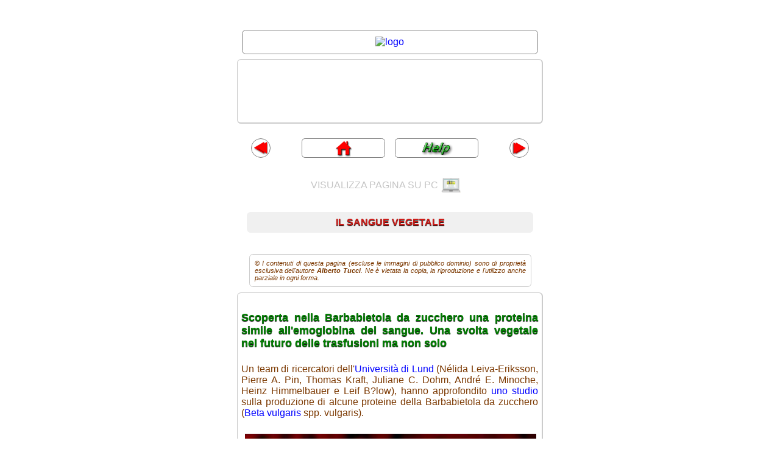

--- FILE ---
content_type: text/html; charset=UTF-8
request_url: https://m.erbeofficinali.org/monografie/sangueveg.php
body_size: 5764
content:
<!DOCTYPE HTML PUBLIC "-//W3C//DTD HTML 4.01 Transitional//EN" "http://www.w3.org/TR/html4/loose.dtd">
<html xmlns="https://www.w3.org/1999/xhtml">

<head>

<!-- Google tag (gtag.js) Analytics STREAM m.erbeofficinali.org - GA4-->    
<script async src="https://www.googletagmanager.com/gtag/js?id=G-0ESDX3KS5R"></script>
<script>
  window.dataLayer = window.dataLayer || [];
  function gtag(){dataLayer.push(arguments);}
  gtag('js', new Date());
  gtag('config', 'G-GF6JQ3THK8');
</script>
<!-- Google tag (gtag.js) Analytics STREAM m.erbeofficinali.org - GA4-->


<meta charset="UTF-8">
<meta http-equiv="Content-Type" content="text/html; charset=utf-8;" />
<!--
<meta charset="iso-8859-1">
<meta http-equiv="Content-Type" content="text/html; charset=iso-8859-1" />
-->
<meta name="viewport" content="width=device-width, initial-scale=1.0, minimum-scale=1.0">
<title>erbeofficinali.org mobile</title>

<!--<meta http-equiv="cache-control" content="max-age=36000" />-->
<meta http-equiv="Content-Language" content="IT" />
<meta name="author" content="erbeofficinali.org" />
<meta name="COPYRIGHT" content="&copy; 2013 Associazione ServizioBenessere" />
<meta name="viewport" content="width=device-width, user-scalable=yes, initial-scale=1.0, minimum-scale=1.0" />
<meta name="description" content="Prontuario enciclopedico con 600 erbe officinali e piante medicinali raccolte in schede monografiche informative su botanica farmaceutica e notizie. Un progetto finalizzato alla diffusione della conoscenza delle piante farmacologicamente interessanti e usate dalla medicina o nella tradizione popolare. Consultazione totalmente gratuita." />
<meta name="distribution" content="Global" />
<meta name="distributor" content="erbeofficinali.org" />
<meta name="keywords" content="wikierbe.it, wiki erbe, erbe officinali, erbe e piante officinali, erbe medicinali, erbe curative, piante medicinali, piante curative, piante velenose, erbe velenose, erbe commestibili, piante commestibili, funghi curativi, funghi commestibili, alghe, sicurezza erbe, tossicità erbe, estratti naturali, estratti di erbe, oli essenziali, essenze, erboristeria, fitoterapia, tinture madri, cure, piante curative, rimedi naturali, tisane, infusi, decotti, integratori di erbe, integratori alimentari, fitocosmetici, nutrizione, alimentazione, botanica, fitoterapici, olistici, farmacognosia, farmacologia, abstract, pubmed, pub-med, medline, essenze, oli essenziali, tea tree oil, alga klamath, aromaterapia, oli essenziali, aloe arborescens, olio di argan, ricette, cucina, nutraceutici, nutriceutici, nutrigenomica, erbe commestibili, erbe edibili, erbe alimentari, fitoalimurgia, miele, ministero della salute, istituto superiore di sanità" />
<meta name="language" content="IT" />
<meta name="rating" content="general" />
<meta name="robots" content="noarchive index follow" />
<meta name="viewport" content="width=device-width, initial-scale=1.0", user-scalable=no">
<link rel="stylesheet" href="https://m.erbeofficinali.org/css/mobi_stile.css" type="text/css" media="all" />
<link rel="icon" type="image/x-icon" href="https://m.erbeofficinali.org/favicon.ico">

<script src="https://m.erbeofficinali.org/js/jquery-1.9.1.min.js"></script>
<script src="https://ajax.googleapis.com/ajax/libs/jquery/3.6.0/jquery.min.js">
</script>


<!-- SCRIPT BARRA DI ATTESA -->
<!--
<script type="text/javascript"> 
window.onload = attesa; 
function attesa() { 
document.getElementById("attesa").style.display="none"; 
} 
</script>
-->
<!-- SCRIPT BARRA DI ATTESA -->


<!-- Google tag (gtag.js) Analytics STREAM EO Mobile -->
<script async src="https://www.googletagmanager.com/gtag/js?id=G-GF6JQ3THK8"></script>
<script>
  window.dataLayer = window.dataLayer || [];
  function gtag(){dataLayer.push(arguments);}
  gtag('js', new Date());
  gtag('config', 'G-GF6JQ3THK8');
</script>
<!-- Google tag (gtag.js) Analytics STREAM EO Mobile -->

</head>
<body>
    
<script language=JavaScript type="text/javascript">
//Disable right mouse click Script
//By Maximus (maximus@nsimail.com) w/ mods by DynamicDrive
//For full source code, visit http://www.dynamicdrive.com
// *******************************************************
// prelevato su web-link: http://www.web-link.it 
// *******************************************************

/* decommentare per il blocco del tasto destro 
var message="Funzione Disabilitata!"; 

///////////////////////////////////
function clickIE4(){
if (event.button==2){
alert(message);
return false;
}
}

function clickNS4(e){
if (document.layers||document.getElementById&&!document.all){
if (e.which==2||e.which==3){
alert(message);
return false;
}
}
}

if (document.layers){
document.captureEvents(Event.MOUSEDOWN);
document.onmousedown=clickNS4;
}
else if (document.all&&!document.getElementById){
document.onmousedown=clickIE4;
}

document.oncontextmenu=new Function("alert(message);return false")
*/
</script>




<div class="container">
<div class="header">
    
<------------------CENTRA ORIZZONTALMENTE---------------- -->
<style>
body {
    margin: 0;
}

a.logo-link {
    display: block;
    text-decoration: none;
}
</style>
<------------------CENTRA ORIZZONTALMENTE---------------- -->

<!--  LOGOMULTIPLO usare questo -----------------> 

<style>
body {
    margin: 0;
}

a.logo-link {
    display: block;
    text-decoration: none;
}
</style>

<a href="javascript:document.location.reload()" class="logo-link">
    <div style="
        clear: both;
        max-width: 520px;
        min-width: 260px;
        margin: 0 auto .5em auto;
        padding: 10px;
        border:solid 1px gray;
        box-sizing: border-box;
        border-radius: .4em;
        display: flex;
        align-items: center;
        justify-content: center;
    ">
        <img
            src="https://m.erbeofficinali.org/img_logo/logo_9.png"
            alt="logo"
            style="
                display: block;
                max-width: 100%;
                height: auto;
            "
        >
    </div>
</a>


<!--  LOGOUNICO EX 
<a href="javascript:document.location.reload()" border='0'>
<div style="clear:both;width:96%;margin:0 auto;margin-bottom:.5em;min-width:260px;max-width:520px;height:67px;border-radius:.4em;-moz-border-radius:.4em;-webkit-border-radius:.4em;background-image:url('https://m.erbeofficinali.org/images/_logoweb_new.png');background-size:contain;background-repeat:no-repeat;background-position:center;">
</div>
</a>
-->

<!--
<table style="max-width:96%; margin:0 auto; padding:.4em;
              background-image:url('https://erbeofficinali.org/images/natale/sf_6.png');
              background-repeat:no-repeat;
              background-position:center;
              background-size:contain;">
  <tr>
    <td style="text-align:center;">
      <img src="https://erbeofficinali.org/images/natale/13.gif"
           alt="Buon Natale e felice anno nuovo"
           style="display:block; margin:0 auto; max-width:94%;">
    </td>
  </tr>
</table>
-->


<!--
<table style="margin:0 auto;">
  <tr>
    <td>
      <img src="https://erbeofficinali.org/images/befana/1.png"
           alt="Buona Epifania"
           style="display:block; margin:0 auto; max-width:50%;">
    </td>
  </tr>
</table>
-->



<!-- MOBILE -->
<div class="cornice">
<ins class="adsbygoogle"
     style="display:inline-block;width:470px;height:90px"
     data-ad-client="ca-pub-5470956285289549"
     data-ad-slot="7468075213"></ins>
<script>
     (adsbygoogle = window.adsbygoogle || []).push({});
</script>
</div><br>

<div style='text-align:center;max-width:520px;width:90%;height:auto;margin:0 auto;'><button class='button whiteButt' style="width:32px;height:32px;border-radius:6em;-moz-border-radius:6em;-webkit-border-radius:6em;background-image:url('https://m.erbeofficinali.org/images/back.png');background-repeat:no-repeat;background-position:center;float:left;" ONCLICK="window.location.href='javascript:history.back()'">
</button><button class='button whiteButt' style="width:30%;height:32px;border-radius:.4em;-moz-border-radius:.4em;-webkit-border-radius:.4em;background-image:url('https://m.erbeofficinali.org/images/home.png');background-repeat:no-repeat;background-position:center;float:center;" ONCLICK="window.location.href='https://m.erbeofficinali.org/index'"></button>&nbsp;&nbsp;&nbsp;

<button class='button whiteButt' style="width:30%;height:32px;border-radius:.4em;-moz-border-radius:.4em;-webkit-border-radius:.4em;background-image:url('https://m.erbeofficinali.org/images/help.png');background-repeat:no-repeat;background-position:center;" ONCLICK="window.location.href='https://m.erbeofficinali.org/help'">
</button><button class='button whiteButt' style="width:32px;height:32px;border-radius:6em;-moz-border-radius:6em;-webkit-border-radius:6em;background-image:url('https://m.erbeofficinali.org/images/ffd.png');background-repeat:no-repeat;background-position:center;float:right;" ONCLICK="window.location.href='javascript:history.forward()'">
</button></div><br>
<div style='display:flex; align-items:center; justify-content:flex-start; margin:0 auto; padding:.4em; width:fit-content;'>
    <a href='https://erbeofficinali.org/primepag/sanguevegetale' style='display:flex; align-items:center; text-decoration:none;'>
        <span style='color:grey; font-size:100%; animation:3s blinker linear infinite; margin-right:5px;'>
            VISUALIZZA PAGINA SU PC
        </span>
    </a>
    <img src='https://erbeofficinali.org/images/laptop.png' style='height:1.5em; vertical-align:middle;'>
</div><br>


<table style="width:96%;margin:0 auto;text-align:center;">
<tr>
<td class="titolo" style="width:100%;vertical-align:middle;">IL SANGUE VEGETALE</td>
</tr>
</table>
<br>
<table><td>
<em>
<table style="width:99%;border:solid 1px #CCCCCC;"><tr><td valign='middle' style="font-size:76%;text-align:justify;">
<strong>&copy;</strong> <i>I contenuti di questa pagina (escluse le immagini di pubblico dominio) sono di <a title="Ai sensi dell'art. 5 della legge 22 aprile 1941 n. 633 sulla protezione del diritto d'autore, i diritti relativi ai testi firmati ed alle foto pubblicate, sono dei rispettivi autori. La riproduzione &egrave; vietata con qualsiasi mezzo analogico o digitale senza il consenso scritto dell'autore. &Egrave; consentita la copia per uso esclusivamente personale. Sono consentite le citazioni a titolo di cronaca, studio, critica o recensione, purch&eacute; accompagnate dal nome dell'autore dell'articolo e dall'indicazione della fonte 'erbeofficinali.org', compreso l'indirizzo web (URL) completo o il link alla pagina originale.">propriet&agrave; esclusiva dell'autore</a> <strong>Alberto Tucci</strong>. Ne &egrave; vietata la copia, la riproduzione e l'utilizzo anche parziale in ogni forma.</i>

<!--<br><a href="https://m.erbeofficinali.org/blacklist.php" target="_blank"><strong>BLACKLIST</strong> dei soggetti non autorizzati alla pubblicazione.</a>-->

</td></tr></table>
</em>
</td></table>

<div id='cornice'>

<h4>Scoperta nella Barbabietola da zucchero una proteina simile all'emoglobina del sangue. 
Una svolta vegetale nel futuro delle trasfusioni ma non solo</h4>

<p align='justify'>

Un team di ricercatori dell'<a href="https://www.lunduniversity.lu.se/" target='_blank'>Universit&agrave; di Lund</a> (N&eacute;lida Leiva-Eriksson, Pierre A. Pin, Thomas Kraft, Juliane C. Dohm, Andr&eacute; E. Minoche, Heinz Himmelbauer e Leif B?low), hanno approfondito <a href="https://www.ncbi.nlm.nih.gov/pubmed/24486763" target='_blank'>uno studio</a> sulla produzione di alcune proteine della Barbabietola da zucchero (<a href=https://erbeofficinali.org/dati/q_scheda_res.php?nv_erba=BARBABIETOLA>Beta vulgaris</a> spp. vulgaris).<br /><br />
<img src=https://erbeofficinali.org/images/eritrociti.jpg title="eritrociti" alt="eritrociti" class='scala' style="float:left;padding-right:12px;"/>
Nel genoma della Barbabietola hanno identificato sequenze affini a quelli dell'emoglobina dei globuli rossi con tre geni nsHbs  (non-symbiotic hemoglobins) interi (BvHb1.1, BvHb1.2 e BvHb2) ed uno troncato (BvHb3).<br />
Questa scoperta potrebbe essere fondamentale nell'ingegneria genetica in quanto permetterebbe, nel giro di qualche anno, di rendere l'emoglobina vegetale compatibile con il sangue umano ed utilizzabile per la prima volta in campo medico.<br /><br />

</p>
<br />


<p align='justify'>

Occorre notare che nel mondo dei vegetali l'emoglobina non ha la funzione di trasporto dell'ossigeno ma sembra che serva ad altri processi come neutralizzare la tossicit&agrave; dell'ossido nitrico ed a controllare i batteri della pianta. Gi&agrave; da diversi anni si &egrave; evidenziato che alcune piante superiori producono questa sostanza in condizioni particolari come per es. gelo o siccit&agrave;.<br /><br />

<a href="https://scholar.google.com/citations?user=DZI4Cz0AAAAJ" title="N&eacute;lida Leiva">N&eacute;lida Leiva</a>, nella sua tesi di dottorato in biochimica, ha dimostrato che la radice della Barbabietola da zucchero, ma anche le foglie ed i fiori, sono ricche di emoglobina anche in condizioni climatiche normali. Si stima che da un ettaro di coltivazione potrebbero essere prodotte 1-2 tonnellate di emoglobina. Calcolando che il corpo umano contiene mediamente 1 kg di emoglobina, &egrave; facile calcolare l'importanza di questa ricerca.<br /><br />

Per una volta, insomma, pare proprio che il vecchio detto popolare "Non si pu&ograve; tirare fuori il sangue da una Rapa", sia stato smentito.<br /><br />

Negli esseri umani ci sono diversi tipi di emoglobina; la maggior parte &egrave; quella presente nel sangue ma altri tipi sono presenti nei testicoli e nel cervello. Lo studio ha evidenziato anche che l'emoglobina vegetale nella Barbabietola da zucchero &egrave; pi&ugrave; simile a quella del cervello.<br /><br />

</p><br />

<div align='center'>
<a href="https://www.youtube.com/watch?v=F_LaDdRmWGY" target="_blank"><img src=https://erbeofficinali.org/images/menu/sugar_beets.jpg title="Guarda il video su YouTube" alt="video" /></a>
</div><br />

<p align='justify'>

Una trasfusione rapida che riesca a trasportare ossigeno a tutti gli organi &egrave; essenziale nei casi di emergenza per stabilizzare le funzioni vitali come nelle perdite di sangue per incidenti o malattie gravi.<br />
Anche nell'epidemia di Ebola in Africa, la disponibilit&agrave; di sostituti del sangue potrebbe salvare molte vite umane.<br /><br />

</p>

<hr />

<li><a href="https://www.lunduniversity.lu.se/article/sugar-beets-could-become-blood-substitute" target='_blank'>Lund University - News and press releases</a></li>
<li><a href="https://pcp.oxfordjournals.org/content/55/4/834.abstract?sid=b7bd3736-d116-4172-8a92-bfd21183f302" target='_blank'>Differential Expression Patterns of Non-Symbiotic Hemoglobins in Sugar Beet</a></li>
<li><a href="https://www.ncbi.nlm.nih.gov/pubmed/24486763" target='_blank'>Abstract on PubMed</a></li>
<li><a href=https://erbeofficinali.org/dati/q_scheda_res.php?nv_erba=BARBABIETOLA>Scheda della BARBABIETOLA</a></li>


<p align='left'><a style="font-size:90%" href="https://m.erbeofficinali.org/bibliografia.php#autore">Novembre 2014<br />
Alberto Tucci<br />
Autore Erborista</a>
</p>


</div>
<!--
<script> 
	$(document).ready(function() {
		$("#qrcode").click(function(){
			$("#doqrcode").toggle(500);
		});
	});
</script> 
-->

</div><div class='footer' style='margin:0 auto;'><br><a href='https://m.erbeofficinali.org/diritti.php'><em style='color:#C0C0C0;background-color:red;'> 1998-2025 @ Diritti riservati - erbeofficinali.org</em></a><br/><br/><div class='cornice'>
    
<!-- IN USO Foot -->    
<script async src="https://pagead2.googlesyndication.com/pagead/js/adsbygoogle.js?client=ca-pub-5470956285289549"
     crossorigin="anonymous"></script>
<ins class="adsbygoogle"
     style="display:block"
     data-ad-client="ca-pub-5470956285289549"
     data-ad-slot="3907434308"
     data-ad-format="fluid"
     data-full-width-responsive="true"></ins>
<script>
     (adsbygoogle = window.adsbygoogle || []).push({});
</script>

</div>
</div><br>
</body>
</html>


--- FILE ---
content_type: text/html; charset=utf-8
request_url: https://www.google.com/recaptcha/api2/aframe
body_size: 268
content:
<!DOCTYPE HTML><html><head><meta http-equiv="content-type" content="text/html; charset=UTF-8"></head><body><script nonce="63dGBZtr_lPEgPjxzHeF2A">/** Anti-fraud and anti-abuse applications only. See google.com/recaptcha */ try{var clients={'sodar':'https://pagead2.googlesyndication.com/pagead/sodar?'};window.addEventListener("message",function(a){try{if(a.source===window.parent){var b=JSON.parse(a.data);var c=clients[b['id']];if(c){var d=document.createElement('img');d.src=c+b['params']+'&rc='+(localStorage.getItem("rc::a")?sessionStorage.getItem("rc::b"):"");window.document.body.appendChild(d);sessionStorage.setItem("rc::e",parseInt(sessionStorage.getItem("rc::e")||0)+1);localStorage.setItem("rc::h",'1768990486678');}}}catch(b){}});window.parent.postMessage("_grecaptcha_ready", "*");}catch(b){}</script></body></html>

--- FILE ---
content_type: text/css
request_url: https://m.erbeofficinali.org/css/mobi_stile.css
body_size: 4832
content:

html, body {
    height:100%;
    width:100%;
    margin: 0;
    padding: 0;
    font-family: Verdana, Tahoma,  Arial, Helvetica, sans-serif;
    font-size: 100%;
    color:#7B3800;
}


.container {
/*  padding-bottom: 6px; 
    padding-left: 6px;
    padding-right: 6px;
    padding-top: 6px; 
*/
    padding: .4em;
    text-align: center;
    word-wrap: break-word; 
    clear:both;
}


.header {
    color: white;
    width:100%;
    text-align:center;
    margin: 0 auto;
    -moz-box-sizing:border-box;
    -webkit-box-sizing:border-box;
    -o-box-sizing:border-box;
    box-sizing:border-box;
}

img, video {
    max-width: 100%;
    height: auto;
    display: block; /* A volte utile per rimuovere spazi extra sotto le immagini */
}

.footer {
    position:relative;
    bottom: 0;
    min-height: 160px; 
    margin: 0 auto;
    text-align:center;
}

.cornice, #cornice  {
	text-transform: none;
	text-align:justify;
	padding: .4em;
	border-bottom: 2px solid #CCCCCC;
	border-right: 2px solid #CCCCCC;
	border-left: 1px solid #CCCCCC;
	border-top: 1px solid #CCCCCC;
    -webkit-border-radius: .4em;
    -moz-border-radius: .4em;
    border-radius: .4em;
    word-wrap: break-word;
    overflow-wrap: break-word;
    word-break: break-word;
    max-width: 100%; 
}


.hidden {
    display:none;
}

a {
	text-decoration: none;
	text-transform: none;
}



DIV {
    width: 96%; 
	max-width: 520px;   
	min-width: 260px;
	margin: 0 auto;
	padding: .4em;
	word-wrap: break-word;
	-webkit-border-radius: .4em;
    -moz-border-radius: .4em;
    border-radius: .4em;
}


.centrato,
.centra {
  display: flex;
  justify-content: center;   /* centra orizzontalmente l'anchor */
}
.centrato a,
.centra_a {
  display: flex;
  flex-direction: column;    /* testo sopra, immagine sotto */
  align-items: center;       /* centra testo e immagine internamente */
  text-decoration: none;
}
.centrato img,
.centra_img {
  margin-top: .25rem;
  display: block;
}




#colonna50
{
    width:28%;
    vertical-align:top;
    padding: 0.2em; 
    display: inline-block;
}

/* Su schermi pi첫 piccoli (es. meno di 768px), le colonne diventano una sotto l'altra */
@media screen and (max-width: 768px) {
    #colonna50 {
        width: 100%;
        vertical-align:top;
        padding: 0.2em; 
        display: inline-block;
        float: none; /* Rimuove il float */
    }
}

#ombra_white {
background: rgb(255, 255, 255);
/*width:80%;*/
padding: 2px;
box-shadow: 0.5px 4px 8px 0 #333333;
-webkit-box-shadow: 0.5px 4px 8px 0 #333333;
-moz-box-shadow: 0.5px 4px 8px 0 #333333;
    	-webkit-border-radius: .8em;  /* i bordi impostati per i browser che utilizzano il webkit */
    	-moz-border-radius: .8em;  /* i bordi impostati per mozilla firefox */
    	border-radius: .8em;  /* per tutto il resto (su ie non funziona) */
font-size: 100%
}


TABLE {

    width: 96%;
    max-width: 520px;
    min-width: 260px; 
	color: #7B3800;
	font-family: Verdana, Tahoma,  Arial, Helvetica, sans-serif;
	font-size: 100%;
	padding : .4em;
    -webkit-border-radius: .4em;
    -moz-border-radius: .4em;
    border-radius: .4em;
   	margin:0 auto;
/*  border: 1px solid silver; */
}


TABLE.titolo {
	width: 96%;
	height: 32px;
	background-color:#F0F0F0;
	filter:DropShadow(Color=#000000, OffX=1, OffY=1);
	align: center;
   	word-wrap: break-word; 

}

TD {
	-webkit-border-radius: .4em;
	-moz-border-radius: .4em;
	border-radius: .4em;
	max-width: 100%;
    word-wrap: break-word;
    overflow-wrap: break-word;
}



TABLE.bord {
	width: 96%;
    max-width: 520px;
    min-width: 260px;
	color: #7B3800;
	font-family: Verdana, Tahoma,  Arial, Helvetica, sans-serifT;
	padding: 0;
	border: 1px solid #7B3800;
    -webkit-border-radius: .4em;
    -moz-border-radius: .4em;
    border-radius: .4em;
}


TD.bord {
	color: #7B3800;
	font-family: Verdana, Tahoma,  Arial, Helvetica, sans-serifT;
	padding: .4em;
	border: 1px solid #7B3800;
    -webkit-border-radius: .4em;  /* i bordi impostati per i browser che utilizzano il webkit */
    -moz-border-radius: .4em;  /* i bordi impostati per mozilla firefox */
    border-radius: .4em;  /* per tutto il resto (su ie non funziona) */
}


TABLE.titolo {
	width: 96%;
	background-color:#F0F0F0;
	filter:DropShadow(Color=#000000, OffX=1, OffY=1);
	text-align: center;
    word-wrap: break-word; 
}


/* TABLE RESPONSIVE */
    .table-responsive {width: 96%;}
    .table-responsive table {border: #CCCCCC solid .5px;}
    .table-responsive table td, .table-responsive table th {min-width: 50px; width: 24%; border: #ccc solid 1px; word-break: break-all; text-align: center; padding: 1%;}
    .table-responsive table td img {max-width: 98%;}
    .table-responsive-nobord table {border: 0;}
    .table-responsive-nobord table td, .table-responsive-nobord table th {min-width: 50px; width: 24%; border: 0; word-break: break-all; text-align: center; padding: 1%;}
    .table-responsive-nobord table td img {max-width: 98%;}
/* TABLE RESPONSIVE */


.titolo {
	height: 2em;
	background-color:#F0F0F0;
	font-family: Verdana, Tahoma,  Arial, Helvetica, sans-serif;
	/*font-size: 100%;*/
	color: #CE1C18;
	font-weight : bold;
	text-shadow: 0 1px 1px black;
	filter:DropShadow(Color=#000000, OffX=1, OffY=1);
    -webkit-border-radius: .4em;
    -moz-border-radius: .4em;
    border-radius: .4em;
	vertical-align: middle;
    	word-wrap: break-word; 
}



input {

	height: 2em;
    width: 90%;
	padding : .4em;
	min-width: 250px;
/*	max-width: 500px; */
	-webkit-border-radius: .4em;
	-moz-border-radius: .4em;
	border-radius: .4em;
}

/* ex */
select {
	height: 2em;
    width: 90%;
/*	max-width: 500px; */
	-webkit-border-radius: .4em;
	-moz-border-radius: .4em;
	border-radius: .4em;
}
/* ex */


/* Select ottimizzata per smartphone */
@media (max-width: 768px) {
    select {
        width: 100%;              /* occupa tutta la larghezza disponibile */
        max-width: 260px;         /* opzionale, evita di estendersi troppo */
        font-size: 18px;          /* testo leggibile */
        padding: 6px 6px;         /* sufficiente spazio verticale */
        line-height: 1.6;         /* testo centrato verticalmente */
        border-radius: 8px;       /* bordi stondati */
        border: 1px solid #777;   /* bordo visibile */
        background-color: #fff;   /* sfondo chiaro */
        color: #000;              /* massimo contrasto */
        appearance: auto;          /* mantiene freccia standard del browser */
        -webkit-appearance: auto;
        -moz-appearance: auto;
        cursor: pointer;
    }
    
    submit {
        max-width: 200px;         /* opzionale, evita di estendersi troppo */
        font-size: 18px;          /* testo leggibile */
        padding: 6px 6px;         /* sufficiente spazio verticale */
        line-height: 1.6;         /* testo centrato verticalmente */
    }

    select option {
        font-size: 18px;          /* testo leggibile nella lista */
        padding: 10px;            /* spazio sufficiente per ogni opzione */
    }
}

/* select ottimizzato */

textarea{

 	width: 90%;
	max-width: 500px;
	min-width: 250px;
}


.scala{
width:98%;
padding:.4em;
/* max-width:300px; */
}


background-image{
width:100%;
max-width:300px;
}


A:LINK {
/*	font: small-caps Verdana; */
	font-size: 100%;
	color: Blue;
	font-family: Verdana, Tahoma, Arial, Helvetica, sans-serif;
	text-decoration: none;
	text-transform: none;
}


A:LINK.w {
/*	font: small-caps Verdana; */
	font-size: 100%;
	color: #B63A3A;
	font-family: Verdana, Tahoma, Arial, Helvetica, sans-serif;
	text-decoration: none;
	text-transform: none;
}



A:LINK.small {
	font-size: 90%;
	text-decoration: none;
	font-family: Verdana, Tahoma, Arial, Helvetica, sans-serif;
	text-transform: none;
}



A:VISITED {
/*	font: small-caps Verdana; */
	font-size: 100%;
	color: Purple;
	font-family: Verdana, Tahoma, Arial, Helvetica, sans-serif;
	text-decoration: none;
	text-transform: none;
}


A:VISITED.w {

/*	font: small-caps Verdana; */

	font-size: 100%;
	color: #CA0A0A;
	font-family: Verdana, Tahoma, Arial, Helvetica, sans-serif;
	text-decoration: none;
	text-transform: none;
}



H1 {
	font : small-caps Tahoma;
	font-size: 130%;
	font-family: Verdana, Tahoma, Arial, Helvetica, sans-serif;
	color: #CE1C18;
	text-shadow: 0px 1px 1px black;
	filter:DropShadow(Color=#000000, OffX=1, OffY=1);
    word-wrap: break-word; 
}


H2 {
	font : italic small-caps Tahoma;
	font-size: 110%;
	font-family: Verdana, Tahoma, Arial, Helvetica, sans-serif;
	color: #0066CC;
	font-weight : bold;
    word-wrap: break-word; 
}


H3 {
	font : small-caps Tahoma;
	font-family: Verdana, Tahoma,  Arial, Helvetica, sans-serif;
	font-size: 110%;
	color: #CE1C18;
	font-weight : bold;
	text-shadow: 0px 1px 1px black;
	filter:DropShadow(Color=#000000, OffX=1, OffY=1);
    word-wrap: break-word; 
}

H3.blu {
	font : Tahoma;
	font-variant: small-caps;
	font-family: Verdana, Tahoma,  Arial, Helvetica, sans-serifT;
	font-size: 100%;
	color: #0066CC;
	font-weight : bold;
}


H4 {
	font : italic small-caps Tahoma;
	font-size: 110%;
	font-family: Verdana, Tahoma, Arial, Helvetica, sans-serif;
	color: green;
	font-weight : bold;
	text-shadow: 0px 1px 1px black;
	filter:DropShadow(Color=#C0C0C0, OffX=1, OffY=1);
    word-wrap: break-word; 
}


H5 {
	font : small-caps Tahoma;
	font-family: Verdana, Tahoma,  Arial, Helvetica, sans-serif;
	font-size: 110%;
	font-weight: bold;
	color: #CCCCCC;
	text-shadow: 0px 1px 1px black;
	filter:DropShadow(Color=#000000, OffX=1, OffY=1);
    word-wrap: break-word; 
}


H6 {
	font : small-caps Tahoma;
	font-family: Verdana, Tahoma,  Arial, Helvetica, sans-serif;
	font-size: 110%;
	color: #FF8800;
	font-weight: bold;
	text-align : left;
	text-shadow: 0 1px 1px black;
	filter:DropShadow(Color=#C0C0C0, OffX=1, OffY=1);
    word-wrap: break-word; 
}


p {
	font : Verdana;
	font-family: Verdana, Tahoma,  Arial, Helvetica, sans-serif;
	font-size: 100%;
	font-weight: normal;
	color: #7B3800;
}


p.small {
	font : Verdana;
	font-family: Verdana, Tahoma,  Arial, Helvetica, sans-serif;
	font-size: 90%;
	font-weight: normal;
	color: #7B3800;
}


#sc {
	font : small-caps Tahoma;
	font-family: Verdana, Tahoma,  Arial, Helvetica, sans-serif;
	font-size: 100%;
	font-weight: normal;
	color: #7B3800;
}



em {
	/* citazione */
	font: Verdana;
	font-family: Verdana, Tahoma, Arial, Helvetica, sans-serif;
	font-size: 90%;
	color: #7B3800;
	text-justify : auto;
}


#descrizione{
	font-size: 90%;
	text-align: justify;
}

.pad
{
   font-family: Courier New,verdana,arial,helvetica,sans-serif;
}

.carombra {
	font : small-caps Tahoma;
	font-family: Verdana, Tahoma,  Arial, Helvetica, sans-serif;
	font-size: 110%;
	font-weight : bold;
	text-shadow: 0px 1px 1px black;
	filter:DropShadow(Color=#000000, OffX=1, OffY=1);
}



HR {
	font-family: Verdana, Tahoma,  Arial, Helvetica, sans-serif;
	font-size: 100%;
	line-height: 1px;
	font-weight: normal;
	color : #C0C0C0; /*#7B3800;*/
}



div.small {
	font-size: 80%;
}


ul {
	position:relative;
	left: .4em;
	padding-right:.4em;
	text-align: left;
}


ol {
	position:relative;
	left: .4em;
	padding-right:.4em;
	text-align: left;
}


li {
	position:relative;
	left: .8em;
	padding-right:.8em;
	font : Verdana;
	font-family: Verdana, Tahoma, Arial, Helvetica, sans-serifT;
	font-size: 95%;
	list-style-image:URL(https://erbeofficinali.org/images/child.gif);
	color: #7B3800;
	text-indent: 0px;
	text-align: left;
	line-height: 120%;
}

li.orange {
	position:relative;
	left: .8em;
	padding-right:.8em;
	font : Verdana;
	font-family: Verdana, Tahoma, Arial, Helvetica, sans-serifT;
	font-size: 95%;
	list-style-image:URL(https://erbeofficinali.org/images/child_orange.gif);
	color: #7B3800;
	text-indent: 0px;
	text-align: left;
	line-height: 120%;
}

li.punto {
	position:relative;
	left: .8em;
	padding-right:.8em;
	font : Verdana;
	font-family: Verdana, Tahoma, Arial, Helvetica, sans-serifT;
	font-size: 95%;
	list-style-image:URL(https://erbeofficinali.org/images/puntolista.gif);
	color: #7B3800;
	text-indent: 0px;
	text-align: left;
	line-height: 120%;
}

li.num {
	position: relative;
 	left: .8em;
 	padding-right:.8em;
	font : Verdana;
	font-family: Verdana, Geneva, Arial, Helvetica, sans-serif;
	list-style-image: none;
	color: #7B3800;
	font-size: 95%;
	font-weight: normal;
	text-indent: 0px;
	text-align: left;
	line-height: 120%;
}

li.strong {
	position:relative;
	left: .8em;
	padding-right:.8em;
	font : Verdana;
	font-family: Verdana, Geneva, Arial, Helvetica, sans-serif;
	list-style-image: none;
	font-size: 95%;
	color: #7B3800;
	font-weight: bold;
	text-indent: 0px;
	text-align: left;
	line-height: 120%;
}

LI.numstrong {
	position:relative;
	left: .8em;
	padding-right:.8em;
	font : Verdana;
	font-family: Verdana, Geneva, Arial, Helvetica, sans-serif;
	list-style-image: none;
	font-size: 95%;
	color: #7B3800;
	font-weight: bold;
	text-indent: 0px;
	text-align: left;
	line-height: 120%;
}

LI.inattivo {
	position:relative;
	left: .8em;
	padding-right:.8em;
	font : Verdana;
	font-family: Verdana, Tahoma, Arial, Helvetica, sans-serifT;
	font-size: 95%;
	list-style-image:URL(https://erbeofficinali.org/images/child_grey.gif);
	color: #A9A9A9;
	text-indent: 0px;
	text-align: left;
	line-height: 120%;
}

BLOCKQUOTE {
	font-family: Verdana, Tahoma,  Arial, Helvetica, sans-serifT;
	font-size: 95%;
	color: #7B3800;
	text-indent: 0px;
}

BORDER {
	color:#7B3800;
}

#bord {
	color: #7B3800;
	border-style : outset;
	border-color : Gray Silver Silver Gray;
	font-variant: small-caps;
	bordercolorlight: #F7EFB5;
	bordercolordark: #7B3800;
	border-width : 1px 1px 1px 1px;
	padding : 4;
	background : #F7EFB5;
}



#ombra {
    background: rgb(238, 238, 238);
	width: 96%;
	max-width: 490px;
	min-width: 220px;
    padding: .5em;
    box-shadow: 5px 5px 10px 2px #333333;
    -webkit-box-shadow: 5px 5px 10px 2px #333333;
    -moz-box-shadow: 5px 5px 10px 2px #333333;
	-webkit-border-radius: .4em;  /* i bordi impostati per i browser che utilizzano il webkit */
	-moz-border-radius: .4em;  /* i bordi impostati per mozilla firefox */
	border-radius: .4em;  /* per tutto il resto (su ie non funziona) */
}

#ombrabianca, #ombrawhite {
    background: rgb(255, 255, 255);
	width: 96%; 
	max-width: 490px;
	min-width: 220px;
    padding: .5em;
    box-shadow: 5px 5px 10px 2px #333333;
    -webkit-box-shadow: 5px 5px 10px 2px #333333;
    -moz-box-shadow: 5px 5px 10px 2px #333333;
	-webkit-border-radius: .4em;  /* i bordi impostati per i browser che utilizzano il webkit */
	-moz-border-radius: .4em;  /* i bordi impostati per mozilla firefox */
	border-radius: .4em;  /* per tutto il resto (su ie non funziona) */
}

.evidenzia {
	background: #FEFF5E;
}


#form {
    overflow: hidden;
    padding : .4em;
    -moz-border-radius: 6px;
    -webkit-border-radius: 6px;
    border-radius: 6px;
}

form {
    overflow: hidden;
    padding : .4em;
    -moz-border-radius: 6px;
    -webkit-border-radius: 6px;
    border-radius: 6px;
}

label, input, textarea {
    border:1px solid gray;
    -moz-border-radius: 6px;
    -webkit-border-radius: 6px;
    border-radius: 6px;
}
label {

    border:1px solid gray;
    -moz-border-radius: 6px;
    -webkit-border-radius: 6px;
    border-radius: 6px;
}

input, textarea {
    border:1px solid gray;
    -moz-border-radius: 6px;
    -webkit-border-radius: 6px;
    border-radius: 6px;
}


/* Stile per il pulsante di submit */
#submit, submit {
    cursor: pointer;
    width:90%;
    max-width:260px;
	height: 2em;
	-webkit-border-radius: .4em;
	-moz-border-radius: .4em;
	border-radius: .4em;
}

input, type,  {
    cursor: pointer;
    width:90%;
	height: 2em;
	-webkit-border-radius: .4em;
	-moz-border-radius: .4em;
	border-radius: .4em;
}


/* PULSANTI */




.pointer { 
    cursor: pointer; 
    }


.button {
    cursor: pointer;
	height: 2.8em;
	-webkit-border-radius: .4em;
	-moz-border-radius: .4em;
	border-radius: .4em;
}




/* Uniformazione pulsanti sito - centratura e proporzione */
a.button.skyButt,
input.button.skyButt,
a.button.skychButt,
input.button.skychButt,
a.button.greenchButt,
input.button.greenchButt,
a.button.lillaButt,
input.button.lillaButt,
a.button.lillachButt,
input.button.lillachButt,
a.button.traspButt,
input.button.traspButt,
a.button.greenButt,
input.button.greenButt,
a.button.whiteButt,
input.button.whiteButt,
a.button.salmoButt,
input.button.salmoButt,
a.button.salmochButt,
input.button.salmochButt,
a.button.salmonopressButt,
input.button.salmonopressButt,
a.button.rosaButt,
input.button.rosaButt,
a.button.yellowButt,
input.button.yellowButt,
a.button.greyButt,
input.button.greyButt,
a.button.alertButt,
input.button.alertButt {

    /* struttura */
    display: flex;
    align-items: center;      /* centra verticalmente */
    justify-content: center;  /* centra orizzontalmente */
    text-align: center;

    /* responsività testo */
    white-space: normal;
    overflow-wrap: anywhere;
    word-wrap: break-word;
    line-height: 1.1;

    /* proporzioni mantenute */
    width: 96%;
    max-width: 96%;
    min-height: 2.4em;
    padding: .55em;
    box-sizing: border-box; /* evita allargamenti */
}






.smallButt {
    cursor: pointer;
    display: inline-block;
	width: 80%;
	max-width: 350px;
    word-wrap:break-word;
}

   
.simpleButt {
    cursor: pointer;
    height: 2.8em;
    width:90%;
	color: #7B3800;
	border: solid 1px #CCCCCC;
	background: #FFFFFF;
	max-width:300px;
    }
    

.traspButt {
    cursor: pointer;
    height: 2.8em;
    width: 98%;
    color: #7B3800;
    border: solid 1px #789759;
    background: #FFFFFF;
    /* Aggiunge una transizione fluida a tutti i cambiamenti */
    transition: all 0.2s ease-in-out; 
}

/* Stile per lo stato premuto o attivo */
.traspButt:active, .pressedtrasp {
    color: #0000FF;
    background: linear-gradient(to bottom, #FFFFFF, #E7E7E7);
    box-shadow: inset 2px 0 2px #333;
}


.whiteButt, .grayButt {
    cursor: pointer;
    height: 2.8em;
    width: 98%;
    color: #7B3800;
    border: solid 1px #808080;
    /* Sintassi moderna per il gradiente */
    background: linear-gradient(to bottom, #FFFFFF, #E7E7E7);
    /* Transizione fluida per l'effetto al clic */
    transition: all 0.2s ease-in-out;
}

.whiteButt:active, .pressedwhite, .grayButt:active, .pressedgray {
    color: #0000FF;
    /* Sintassi moderna per il gradiente e l'ombra */
    background: linear-gradient(to bottom, #F5F5F5, #D4D4D4);
    box-shadow: inset 2px 0 2px #333;
}



.greenButt {
    cursor: pointer;
    height: 2.8em;
    width:98%;
	color: #7B3800;
	border: solid 1px #789759;
	background: -webkit-gradient(linear, left top, left bottom, from(#F5F5FF), to(#B6F37B));
	background: -moz-linear-gradient(top,  #F5F5FF,  #B6F37B);
    background-image: -o-linear-gradient(top,  #F5F5FF,  #B6F37B);
	filter:  progid:DXImageTransform.Microsoft.gradient(startColorstr='#F5F5FF', endColorstr='#B6F37B');
    /* Transizione fluida per l'effetto al clic */
    transition: all 0.2s ease-in-out;
    }
    

.greenButt:active, .pressedgreen {
	height: 2.8em;
	width:98%;
	color: #0000FF;
	background: -webkit-gradient(linear, left top, left bottom, from(#F5F5FF), to(#A4D375));
	background: -moz-linear-gradient(top,  #F5F5FF,  #A4D375);
	background: -o-linear-gradient(top,  #F5F5FF,  #A4D375);
	filter:  progid:DXImageTransform.Microsoft.gradient(startColorstr='#F5F5FF', endColorstr='#A4D375');
	box-shadow:inset 2px 0 2px #333;
	-moz-box-shadow:inset 2px 0 2px #333;
	-webkit-box-shadow:inset 2px 0 2px #333;
}	

	
.greenchButt {
    cursor: pointer;
    height: 2.8em;
    width:98%;
	color: #7B3800;
	border: solid 1px #789759;
	background: -webkit-gradient(linear, left top, left bottom, from(#F1FFF1), to(#E2F8CC));
	background: -moz-linear-gradient(top,  #F1FFF1,  #E2F8CC);
    background-image: -o-linear-gradient(top,  #F1FFF1,  #E2F8CC);
	filter:  progid:DXImageTransform.Microsoft.gradient(startColorstr='#F1FFF1', endColorstr='#E2F8CC');
    /* Transizione fluida per l'effetto al clic */
    transition: all 0.2s ease-in-out;
    }

.greenchButt:active, .pressedgreench {
	height: 2.8em;
	width:98%;
	color: #0000FF;
	background: -webkit-gradient(linear, left top, left bottom, from(#F1FFF1), to(#DBF4C2));
	background: -moz-linear-gradient(top,  #F1FFF1,  #DBF4C2);
	background: -o-linear-gradient(top,  #F1FFF1,  #DBF4C2);
	filter:  progid:DXImageTransform.Microsoft.gradient(startColorstr='#F1FFF1', endColorstr='#DBF4C2');
	box-shadow:inset 2px 0 2px #333;
	-moz-box-shadow:inset 2px 0 2px #333;
	-webkit-box-shadow:inset 2px 0 2px #333;
	}


.salmoButt {
    cursor: pointer;
    height: 2.8em;
    width:98%;
	color: #7B3800;
	border: solid 1px #B08850;
	background: -webkit-gradient(linear, left top, left bottom, from(#F5F5FF), to(#FFBB5B));
	background: -moz-linear-gradient(top,  #F5F5FF,  #FFBB5B);
    background: -o-linear-gradient(top,  #F5F5FF,  #FFBB5B);
	filter:  progid:DXImageTransform.Microsoft.gradient(startColorstr='#F5F5FF', endColorstr='#FFBB5B');
    /* Transizione fluida per l'effetto al clic */
    transition: all 0.2s ease-in-out;
    }


.salmoButt:active, .pressedsalmo {
	height: 2.8em;
	width:98%;
	color: #0000FF;
	background: -webkit-gradient(linear, left top, left bottom, from(#F5F5FF), to(#D69B46));
	background: -moz-linear-gradient(top,  #F5F5FF,  #D69B46);
	background: -o-linear-gradient(top,  #F5F5FF,  #D69B46);
	filter:  progid:DXImageTransform.Microsoft.gradient(startColorstr='#F5F5FF', endColorstr='#D69B46');
	box-shadow:inset 2px 0 2px #333;
	-moz-box-shadow:inset 2px 0 2px #333;
	-webkit-box-shadow:inset 2px 0 2px #333;
	}

.salmochButt {
    cursor: pointer;
    height: 2.8em;
    width:98%;
	color: #7B3800;
	border: solid 1px #B08850;
	background: -webkit-gradient(linear, left top, left bottom, from(#F5F5FF), to(#FFEACB));
	background: -moz-linear-gradient(top,  #F5F5FF,  #FFEACB);
    background: -o-linear-gradient(top,  #F5F5FF,  #FFEACB);
	filter:  progid:DXImageTransform.Microsoft.gradient(startColorstr='#F5F5FF', endColorstr='#FFEACB');
    /* Transizione fluida per l'effetto al clic */
    transition: all 0.2s ease-in-out;
    }


.salmochButt:active, .pressedsalmo {
	height: 2.8em;
	width:98%;
	color: #0000FF;
	background: -webkit-gradient(linear, left top, left bottom, from(#F5F5FF), to(#F5DBB7));
	background: -moz-linear-gradient(top,  #F5F5FF,  #F5DBB7);
	background: -o-linear-gradient(top,  #F5F5FF,  #F5DBB7);
	filter:  progid:DXImageTransform.Microsoft.gradient(startColorstr='#F5F5FF', endColorstr='#F5DBB7');
	box-shadow:inset 2px 0 2px #333;
	-moz-box-shadow:inset 2px 0 2px #333;
	-webkit-box-shadow:inset 2px 0 2px #333;
	}

/* per proprietà eindicazioni su scheda_res */
.salmonopressButt {
    cursor: pointer;
    height: 2.8em;
    width:98%;
	color: #7B3800;
	border: solid 1px #B08850;
	background: -webkit-gradient(linear, left top, left bottom, from(#F3E5C7), to(#EAD59F));
	background: -moz-linear-gradient(top,  #F3E5C7,  #EAD59F);
    background: -o-linear-gradient(top,  #F3E5C7,  #EAD59F);
	filter:  progid:DXImageTransform.Microsoft.gradient(startColorstr='#F3E5C7', endColorstr='#EAD59F');
    }

.rosaButt {
    cursor: pointer;
    height: 2.8em;
    width:98%;
	color: #7B3800;
	border: solid 1px #B08850;
	background: -webkit-gradient(linear, left top, left bottom, from(#F5F5FF), to(#FFC1C1));
	background: -moz-linear-gradient(top,  #F5F5FF,  #FFC1C1);
    background: -o-linear-gradient(top,  #F5F5FF,  #FFC1C1);
	filter:  progid:DXImageTransform.Microsoft.gradient(startColorstr='#F5F5FF', endColorstr='#FFC1C1');
    /* Transizione fluida per l'effetto al clic */
    transition: all 0.2s ease-in-out;
    }


.rosaButt:active, .pressedrosa {
	height: 2.8em;
	width:98%;
	color: #0000FF;
	background: -webkit-gradient(linear, left top, left bottom, from(#F5F5FF), to(#E99D9D));
	background: -moz-linear-gradient(top,  #F5F5FF,  #E99D9D);
	background: -o-linear-gradient(top,  #F5F5FF,  #E99D9D);
	filter:  progid:DXImageTransform.Microsoft.gradient(startColorstr='#F5F5FF', endColorstr='#E99D9D');
	box-shadow:inset 2px 0 2px #333;
	-moz-box-shadow:inset 2px 0 2px #333;
	-webkit-box-shadow:inset 2px 0 2px #333;
	}


.lillaButt {
    cursor: pointer;
    height: 2.8em;
    width:98%;
	color: #7B3800;
	border: solid 1px #808080;
	background: -webkit-gradient(linear, left top, left bottom, from(#FEF2FE), to(#F9D5F9));
	background: -moz-linear-gradient(top,  #FEF2FE,  #F9D5F9);
    background: -o-linear-gradient(top,  #FEF2FE,  #F9D5F9);
	filter:  progid:DXImageTransform.Microsoft.gradient(startColorstr='#FEF2FE', endColorstr='#F9D5F9');
    /* Transizione fluida per l'effetto al clic */
    transition: all 0.2s ease-in-out;
    }


.lillaButt:active, .pressedlilla {
	height: 2.8em;
	width:98%;
	color: #0000FF;
	background: -webkit-gradient(linear, left top, left bottom, from(#FEF2FE), to(#F7B4F8));
	background: -moz-linear-gradient(top,  #FEF2FE,  #F7B4F8);
	background: -o-linear-gradient(top,  #FEF2FE,  #F7B4F8);
	filter:  progid:DXImageTransform.Microsoft.gradient(startColorstr='#FEF2FE', endColorstr='#F7B4F8');
	box-shadow:inset 2px 0 2px #333;
	-moz-box-shadow:inset 2px 0 2px #333;
	-webkit-box-shadow:inset 2px 0 2px #333;
	}

.lillachButt {
    cursor: pointer;
    height: 2.8em;
    width:98%;
	color: #7B3800;
	border: solid 1px #808080;
	background: -webkit-gradient(linear, left top, left bottom, from(#FEF6FE), to(#FCEAFC));
	background: -moz-linear-gradient(top,  #FEF6FE,  #FCEAFC);
    background: -o-linear-gradient(top,  #FEF6FE,  #FCEAFC);
	filter:  progid:DXImageTransform.Microsoft.gradient(startColorstr='#FEF6FE', endColorstr='#FCEAFC');
    /* Transizione fluida per l'effetto al clic */
    transition: all 0.2s ease-in-out;
    }


.lillachButt:active, .pressedlilla {
	height: 2.8em;
	width:98%;
	color: #0000FF;
	background: -webkit-gradient(linear, left top, left bottom, from(#FEF6FE), to(#F7B4F8));
	background: -moz-linear-gradient(top,  #FEF6FE,  #F7B4F8);
	background: -o-linear-gradient(top,  #FEF6FE,  #F7B4F8);
	filter:  progid:DXImageTransform.Microsoft.gradient(startColorstr='#FEF6FE', endColorstr='#F7B4F8');
	box-shadow:inset 2px 0 2px #333;
	-moz-box-shadow:inset 2px 0 2px #333;
	-webkit-box-shadow:inset 2px 0 2px #333;
	}

.skyButt {
    cursor: pointer;
    height: 2.8em;
    width:98%;
	color: #7B3800;
	border: solid 1px #808080;
	background: -webkit-gradient(linear, left top, left bottom, from(#F5F5FF), to(#ADD9FF));
	background: -moz-linear-gradient(top,  #F5F5FF,  #ADD9FF);
    background: -o-linear-gradient(top,  #F5F5FF,  #ADD9FF);
	filter:  progid:DXImageTransform.Microsoft.gradient(startColorstr='#F5F5FF', endColorstr='#ADD9FF');
    /* Transizione fluida per l'effetto al clic */
    transition: all 0.2s ease-in-out;
    }


.skyButt:active, .pressedsky {
	height: 2.8em;
	width:98%;
	color: #0000FF;
	background: -webkit-gradient(linear, left top, left bottom, from(#F5F5FF), to(#91B0FF));
	background: -moz-linear-gradient(top,  #F5F5FF,  #91B0FF);
	background: -o-linear-gradient(top,  #F5F5FF,  #91B0FF);
	filter:  progid:DXImageTransform.Microsoft.gradient(startColorstr='#F5F5FF', endColorstr='#91B0FF');
	box-shadow:inset 2px 0 2px #333;
	-moz-box-shadow:inset 2px 0 2px #333;
	-webkit-box-shadow:inset 2px 0 2px #333;
	}

.skychButt {
    cursor: pointer;
    height: 2.8em;
    width:98%;
	color: #7B3800;
	border: solid 1px #808080;
	background: -webkit-gradient(linear, left top, left bottom, from(#F5F5FF), to(#D9EEFF));
	background: -moz-linear-gradient(top,  #F5F5FF,  #D9EEFF);
    background: -o-linear-gradient(top,  #F5F5FF,  #D9EEFF);
	filter:  progid:DXImageTransform.Microsoft.gradient(startColorstr='#F5F5FF', endColorstr='#D9EEFF');
    /* Transizione fluida per l'effetto al clic */
    transition: all 0.2s ease-in-out;
    }


.skychButt:active, .pressedsky {
	height: 2.8em;
	width:98%;
	color: #0000FF;
	background: -webkit-gradient(linear, left top, left bottom, from(#F5F5FF), to(#91B0FF));
	background: -moz-linear-gradient(top,  #F5F5FF,  #91B0FF);
	background: -o-linear-gradient(top,  #F5F5FF,  #91B0FF);
	filter:  progid:DXImageTransform.Microsoft.gradient(startColorstr='#F5F5FF', endColorstr='#91B0FF');
	box-shadow:inset 2px 0 2px #333;
	-moz-box-shadow:inset 2px 0 2px #333;
	-webkit-box-shadow:inset 2px 0 2px #333;
	}

.yellowButt {
    cursor: pointer;
    height: 2.8em;
    width:98%;
	color: #7B3800;
	border: solid 1px #808080;
	background: -webkit-gradient(linear, left top, left bottom, from(#F5F5FF), to(#FEFF9F));
	background: -moz-linear-gradient(top,  #F5F5FF,  #FEFF9F);
    background: -o-linear-gradient(top,  #F5F5FF,  #FEFF9F);
	filter:  progid:DXImageTransform.Microsoft.gradient(startColorstr='#F5F5FF', endColorstr='#FEFF9F');
    /* Transizione fluida per l'effetto al clic */
    transition: all 0.2s ease-in-out;
    }


.yellowButt:active, .pressedyellow {
	height: 2.8em;
	width:98%;
	color: #0000FF;
	background: -webkit-gradient(linear, left top, left bottom, from(#F5F5FF), to(#E2E45E));
	background: -moz-linear-gradient(top,  #F5F5FF,  #E2E45E); /* per firefox   */
	background: -o-linear-gradient(top,  #F5F5FF,  #E2E45E); /* per opera */
	filter:  progid:DXImageTransform.Microsoft.gradient(startColorstr='#F5F5FF', endColorstr='#E2E45E');
	box-shadow:inset 2px 0 2px #333;
	-moz-box-shadow:inset 2px 0 2px #333;
	-webkit-box-shadow:inset 2px 0 2px #333;
}


.greyButt {
    cursor: pointer;
    height: 2.8em;
    width:98%;
	color: #7B3800;
	border: solid 1px #808080;
	background: -webkit-gradient(linear, left top, left bottom, from(#F5F5FF), to(#E5E5E5));
	background: -moz-linear-gradient(top,  #F5F5FF,  #E5E5E5);
    background: -o-linear-gradient(top,  #F5F5FF,  #E5E5E5);
	filter:  progid:DXImageTransform.Microsoft.gradient(startColorstr='#F5F5FF', endColorstr='#E5E5E5');
    /* Transizione fluida per l'effetto al clic */
    transition: all 0.2s ease-in-out;
    }


.greyButt:active, .pressedgrey {
	height: 2.8em;
	width:98%;
	color: #0000FF;
	background: -webkit-gradient(linear, left top, left bottom, from(#F5F5FF), to(#D4D4D4));
	background: -moz-linear-gradient(top,  #F5F5FF,  #D4D4D4);
	background: -o-linear-gradient(top,  #F5F5FF,  #D4D4D4);
	filter:  progid:DXImageTransform.Microsoft.gradient(startColorstr='#F5F5FF', endColorstr='#D4D4D4');
	box-shadow:inset 2px 0 2px #333;
	-moz-box-shadow:inset 2px 0 2px #333;
	-webkit-box-shadow:inset 2px 0 2px #333;
}


.alertButt {
    cursor: pointer;
    height: 2.8em;
    width:98%;
	color: #7B3800;
	border: solid 1px #808080;
	background: -webkit-gradient(linear, left top, left bottom, from(#F5F5FF), to(#FFFF00));
	background: -moz-linear-gradient(top,  #F5F5FF,  #FFFF00);
    background: -o-linear-gradient(top,  #F5F5FF,  #FFFF00);
	filter:  progid:DXImageTransform.Microsoft.gradient(startColorstr='#F5F5FF', endColorstr='#FFFF00');
    /* Transizione fluida per l'effetto al clic */
    transition: all 0.2s ease-in-out;
    }


.alertButt:active, .pressedalert {
	height: 2.8em;
	width:98%;
	color: #0000FF;
	background: -webkit-gradient(linear, left top, left bottom, from(#F5F5FF), to(#FF0000));
	background: -moz-linear-gradient(top,  #F5F5FF,  #FF0000);
	background: -o-linear-gradient(top,  #F5F5FF,  #FF0000);
	filter:  progid:DXImageTransform.Microsoft.gradient(startColorstr='#F5F5FF', endColorstr='#FF0000');
	box-shadow:inset 2px 0 2px #333;
	-moz-box-shadow:inset 2px 0 2px #333;
	-webkit-box-shadow:inset 2px 0 2px #333;
}


.indietro {
    cursor: pointer;
	width:27px;
	height:27px;
	float:left;
	box-shadow:inset 2px 0 2px #333;
	-moz-box-shadow:inset 2px 0 2px #333;
	-webkit-box-shadow:inset 2px 0 2px #333;
}


.puntointerr {
	width:27px;
	height:27px;
	float:right;
	background-image: url('https://m.erbeofficinali.org/images/pinterr.png');
	background-repeat: no-repeat;
	background-position: center;
}

 

/* FINE PULSANTI */



/* 
ATTESA CARICAMENTO PAGINA
vedi inc_top
 */


/* testo lampeggiante */ 

.blink_me {

    -moz-animation-name: blinker;
    -moz-animation-duration: 1s;
    -moz-animation-timing-function: linear;
    -moz-animation-iteration-count: infinite;
    
    -webkit-animation-name: blinker;
    -webkit-animation-iteration-count: infinite;
    -webkit-animation-timing-function: linear;
    -webkit-animation-duration: 1s;

    animation-name: blinker;
    animation-duration: 1s;
    animation-timing-function: linear;
    animation-iteration-count: infinite;

}



@-moz-keyframes blinker {  

    0% { opacity: 1.0; }
    50% { opacity: 0.0; }
    100% { opacity: 1.0; }

}



@-webkit-keyframes blinker {  

    0% { opacity: 1.0; }
    50% { opacity: 0.0; }
    100% { opacity: 1.0; }

}



@-o-keyframes blinker {  

    0% { opacity: 1.0; }
    50% { opacity: 0.0; }
    100% { opacity: 1.0; }

}



@keyframes blinker {  

    0% { opacity: 1.0; }
    50% { opacity: 0.0; }
    100% { opacity: 1.0; }

}

/* fine testo lampeggiante */ 

